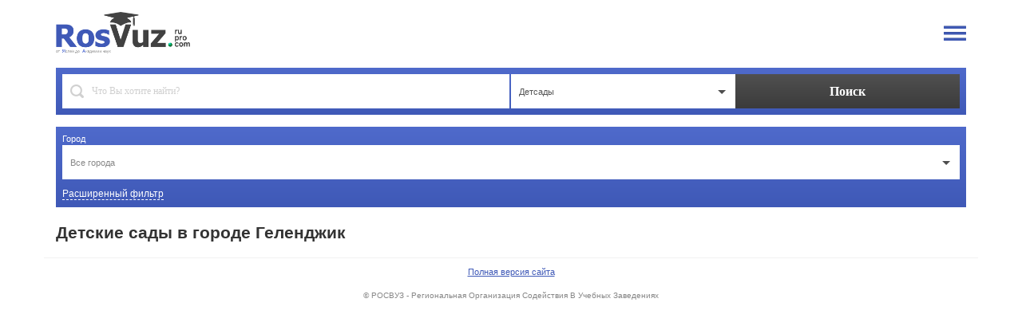

--- FILE ---
content_type: text/html; charset=UTF-8
request_url: https://m.rosvuz.ru/kindergarten/c3960-gelendzhik
body_size: 21282
content:
<!doctype html>
<html lang="ru">
<head>
    <meta http-equiv="Content-Type" content="text/html; charset=utf-8" />
    <meta name="viewport" content="width=device-width, initial-scale=1, user-scalable=no">
    <meta name="description" content="RosVuz - от Яслей до Академии наук" />
    <meta name="keywords" lang="ru" content="RosVuz - от Яслей до Академии наук" />   
    <meta name="google-site-verification" content="Ug6EqTwyw5Yf9voAHvqCuV0rT49UtBDirFQ4X6WGDqM" />    
    <title>Детские сады в городе Геленджик - страница №1 - РосВуз</title>
    <link rel="shortcut icon" href="/public/common/favicon.png" type="image/x-icon" />
    <link rel="stylesheet" href="/public/m/bootstrap/css/bootstrap.min.css">
    <link rel="stylesheet" href="/public/m/css/main.css?v2" type="text/css" />
    <link href="/public/m/lib/form_styler/jquery.formstyler.css" rel="stylesheet" />
    <script src="/public/m/lib/jquery.min.js" type="text/javascript" ></script>
    <script src="/public/m/bootstrap/js/bootstrap.min.js"></script>
    <script src="/public/m/lib/form_styler/jquery.formstyler.js"></script>
    <script src="/public/m/js/main.js"></script>
    <!--[if gte IE 9]>
    <style type="text/css">
        .gradient {
            filter: none;
        }
    </style>
    <![endif]-->
        <script type="text/javascript">!function(){var t=document.createElement("script");t.type="text/javascript",t.async=!0,t.src="https://vk.com/js/api/openapi.js?159",t.onload=function(){VK.Retargeting.Init("VK-RTRG-274023-fVZ9J"),VK.Retargeting.Hit()},document.head.appendChild(t)}();</script><noscript><img src="https://vk.com/rtrg?p=VK-RTRG-274023-fVZ9J" style="position:fixed; left:-999px;" alt=""/></noscript>
        <script>

            !function(f,b,e,v,n,t,s)

            {if(f.fbq)return;n=f.fbq=function(){n.callMethod?

            n.callMethod.apply(n,arguments):n.queue.push(arguments)};

            if(!f._fbq)f._fbq=n;n.push=n;n.loaded=!0;n.version='2.0';

            n.queue=[];t=b.createElement(e);t.async=!0;

            t.src=v;s=b.getElementsByTagName(e)[0];

            s.parentNode.insertBefore(t,s)}(window, document,'script',

            'https://connect.facebook.net/en_US/fbevents.js');

            fbq('init', '1898609480200514');

            fbq('track', 'PageView');

            </script>

            <noscript><img height="1" width="1" style="display:none"

            src="https://www.facebook.com/tr?id=1898609480200514&ev=PageView&noscript=1"

            />
        </noscript>    
</head>
<body>
<div id="overlayNew"></div> 
<div class="container">
    <div class="header row">
        <div class="col-xs-6">
            <a href="/" class="logo"><img alt="" border="0" src="/public/m/common/logo.png" width="170px;"/></a>
        </div>
        <div class="col-xs-6">
            <div class="menu_btn"></div>
        </div>
        <div class="col-xs-12">
            <div class="menu_box">
                <div class="settings clearfix">
                    <div class="country">
                        <select name="region" size="1" onchange="window.location = $(this).val();">
                            <option value="http://rosvuz.ru" selected>Россия</option>
                            <option value="http://rosvuz.com.ua" >Украина</option>
                            <option value="http://rosvuz.kz" >Казахстан</option>
                        </select>
                    </div>
                    <div class="language">
                        <select onchange="window.location = $(this).val();">
                                                            <option selected value="ru">Русский</option>
                                                            <option  value="en">English</option>
                                                    </select>
                    </div>
                </div>
                                <ul class="menu">
                    <li><a href="/map">Все организации на карте</a></li>
                    <li><a href="/kindergarten">До школы</a></li>
                    <li><a href="/school">Школы</a></li>
                    <li><a href="/college">Колледжи</a></li>
                    <li><a href="/university">Вузы</a></li>
                    <li><a href="/courses">Курсы</a></li>
                    <li><a href="http://rosvuz.ru/courses/sport/all">Спорт</a></li>
                    <li><a href="/educationabroad">За рубежом</a></li>
                    <li><a href="/tutor">Ищу репетитора</a></li>
                    <li><a href="/pupil">Ищу ученика</a></li>
                    <li><a href="/conference">Конференции в мире</a></li>
                    <li><a href="/science">Наука</a></li>
                    <li><a href="http://rosvuz.ru/courses/foreign/all">Курсы Иняз</a></li>
                    <li><a href="/grant">Гранты</a></li>
                    <li><a href="/olympiad">Олимпиады</a></li>
                    <li><a href="/vacancy">Вакансии</a></li>
                    <li><a href="/resume">Резюме</a></li>
                    <li><a style="color:#70af17 !important;" href="/registration">Регистрация</a></li>
                </ul>
            </div>
        </div>
    </div>

        <div class="search row">
        <form name="search" action="/university/all" method="get">
            <div class="search_col col-xs-6">
                <input type="text" name="q" class="search_line" placeholder="Что Вы хотите найти?"/>
            </div>
            <div class="search_col col-xs-3">
                <select name="" size="1" onchange="$('form[name=search]').attr('action',$(this).val())">
                    <option selected value="/kindergarten/all">Детсады</option>
                    <option  value="/school/all">Школы</option>
                    <option  value="/college/all">Колледжи</option>
                    <option  value="/university/all">Вузы</option>
                    <option  value="/courses/all">Курсы</option>
                    <option  value="/educationabroad/all">За рубежом</option>
                    <option  value="/tutor/all">Репетиторы</option>
                    <option  value="/conference/all">Конференции в мире</option>
                    <option  value="/science/all">Наука</option>
                    <option  value="/grant/all">Гранты</option>
                    <option  value="/olympiad/all">Олимпиады</option>
                </select>
            </div>
            <div class="search_col col-xs-3">
                <input type="submit" class="search_btn" value="Поиск"/>
            </div>
        </form>
    </div>
    
    <div class="cellFilter">
    <form name="filter" action="" method="post">
        

<div class="formItem">
    <div class="formCheckboxName">Город</div>
    <select name="city" size="1" class="formStyler" data-placeholder="Все города">
        <option value="">Все города</option>
                    <option data-uri="moskva" value="2956">Москва</option>
                    <option data-uri="sankt-peterburg" value="3129">Санкт-Петербург</option>
                    <option data-uri="kazan" value="5230">Казань</option>
                    <option data-uri="anapa" value="3950">Анапа</option>
                    <option data-uri="arhangelsk" value="3266">Архангельск</option>
                    <option data-uri="astrahan" value="3296">Астрахань</option>
                    <option data-uri="barnaul" value="3181">Барнаул</option>
                    <option data-uri="belgorod" value="3366">Белгород</option>
                    <option data-uri="blagoveschensk-amurskaya-obl" value="3241">Благовещенск (Амурская обл.)</option>
                    <option data-uri="bryansk" value="3387">Брянск</option>
                    <option data-uri="vladivostok" value="4700">Владивосток</option>
                    <option data-uri="vladimir" value="3458">Владимир</option>
                    <option data-uri="volgograd" value="3483">Волгоград</option>
                    <option data-uri="vologda" value="3520">Вологда</option>
                    <option data-uri="voronezh" value="3548">Воронеж</option>
                    <option data-uri="ekaterinburg" value="5063">Екатеринбург</option>
                    <option data-uri="zarechnyj" value="12246">Заречный</option>
                    <option data-uri="izhevsk" value="5423">Ижевск</option>
                    <option data-uri="irkutsk" value="3672">Иркутск</option>
                    <option data-uri="kaluga" value="3752">Калуга</option>
                    <option data-uri="kemerovo" value="3831">Кемерово</option>
                    <option data-uri="krasnogorsk" value="3023">Красногорск</option>
                    <option data-uri="krasnodar" value="3974">Краснодар</option>
                    <option data-uri="krasnoyarsk" value="4047">Красноярск</option>
                    <option data-uri="kurgan" value="4082">Курган</option>
                    <option data-uri="lipeck" value="4135">Липецк</option>
                    <option data-uri="mahachkala" value="3601">Махачкала</option>
                    <option data-uri="naberezhnye-chelny" value="5242">Набережные Челны</option>
                    <option data-uri="nizhnij-novgorod" value="4451">Нижний Новгород</option>
                    <option data-uri="novokuzneck" value="3838">Новокузнецк</option>
                    <option data-uri="novosibirsk" value="4514">Новосибирск</option>
                    <option data-uri="omsk" value="4544">Омск</option>
                    <option data-uri="orenburg" value="4580">Оренбург</option>
                    <option data-uri="penza" value="4643">Пенза</option>
                    <option data-uri="perm" value="4680">Пермь</option>
                    <option data-uri="rostov-na-donu" value="4807">Ростов-на-Дону</option>
                    <option data-uri="ryazan" value="4837">Рязань</option>
                    <option data-uri="samara" value="4875">Самара</option>
                    <option data-uri="saratov" value="4964">Саратов</option>
                    <option data-uri="smolensk" value="5142">Смоленск</option>
                    <option data-uri="sochi" value="3990">Сочи</option>
                    <option data-uri="tolyatti" value="4878">Тольятти</option>
                    <option data-uri="tomsk" value="5314">Томск</option>
                    <option data-uri="tula" value="5355">Тула</option>
                    <option data-uri="tyumen" value="5404">Тюмень</option>
                    <option data-uri="ulyanovsk" value="5464">Ульяновск</option>
                    <option data-uri="ufa" value="3358">Уфа</option>
                    <option data-uri="habarovsk" value="5510">Хабаровск</option>
                    <option data-uri="hanty-mansijsk" value="5530">Ханты-Мансийск</option>
                    <option data-uri="chelyabinsk" value="5566">Челябинск</option>
                    <option data-uri="cherepovec" value="3537">Череповец</option>
                    <option data-uri="elista" value="3736">Элиста</option>
                    <option data-uri="yaroslavl" value="5680">Ярославль</option>
            </select>
</div>


        
                                            <div class="formItem" style="display: none;">
    <div class="formCheckboxName">Организационная форма</div>
    <select size="1" class="formStyler tagsFilter" data-placeholder="Не выбрано">
        <option name="tags_602" value="">Любое</option>
                    <option data-group-tag-id='602' value="603">государственная</option>
                    <option data-group-tag-id='602' value="604">частная</option>
                    <option data-group-tag-id='602' value="605">муниципальная</option>
            </select>
</div>                                                <div class="formItem" style="display: none;">
    <div class="formCheckboxName">Группы</div>
    <select size="1" class="formStyler tagsFilter" data-placeholder="Не выбрано">
        <option name="tags_607" value="">Любое</option>
                    <option data-group-tag-id='607' value="608">младшая</option>
                    <option data-group-tag-id='607' value="609">средняя</option>
                    <option data-group-tag-id='607' value="610">старшая</option>
                    <option data-group-tag-id='607' value="611">подготовительная</option>
            </select>
</div>                                                <div class="formItem" style="display: none;">
    <div class="formCheckboxName">Формы пребывания и обучения</div>
    <select size="1" class="formStyler tagsFilter" data-placeholder="Не выбрано">
        <option name="tags_613" value="">Любое</option>
                    <option data-group-tag-id='613' value="614">дневная</option>
                    <option data-group-tag-id='613' value="615">вечерняя</option>
                    <option data-group-tag-id='613' value="650">круглосуточно</option>
                    <option data-group-tag-id='613' value="616">не полный день</option>
                    <option data-group-tag-id='613' value="617">пятидневка (5 дней)</option>
                    <option data-group-tag-id='613' value="618">семидневка (7 дней)</option>
            </select>
</div>                                                <div class="formItem" style="display: none;">
    <div class="formCheckboxName">Ясельная группа</div>
    <select size="1" class="formStyler tagsFilter" data-placeholder="Не выбрано">
        <option name="tags_620" value="">Любое</option>
                    <option data-group-tag-id='620' value="621">да</option>
                    <option data-group-tag-id='620' value="622">нет</option>
            </select>
</div>                                                <div class="formItem" style="display: none;">
    <div class="formCheckboxName">Бассейн</div>
    <select size="1" class="formStyler tagsFilter" data-placeholder="Не выбрано">
        <option name="tags_623" value="">Любое</option>
                    <option data-group-tag-id='623' value="625">да</option>
                    <option data-group-tag-id='623' value="626">нет</option>
            </select>
</div>                                                <div class="formItem" style="display: none;">
    <div class="formCheckboxName">Спортзал</div>
    <select size="1" class="formStyler tagsFilter" data-placeholder="Не выбрано">
        <option name="tags_624" value="">Любое</option>
                    <option data-group-tag-id='624' value="627">да</option>
                    <option data-group-tag-id='624' value="628">нет</option>
            </select>
</div>                            <div class="filtersControls">
            <div class="pull-left"><span class="controlsElement" id="showFiltersForm">Расширенный фильтр</span></div>
            <div class="pull-right"><a style="display: none;" href="/kindergarten/all" class="controlsElement" id="resetFiltersForm">Сбросить</a></div>
            <div class="clear"></div>
        </div>
    </form>
</div>

<script type="text/javascript">
    $(document).ready(function() {
        $('#showFiltersForm').click(function() {
            $('.cellFilter .formItem').show();
            $(this).remove();
        });
        $('.cellFilter').find('.tagsFilter').each(function(){
            if ($(this).val() != '') {
                $('#resetFiltersForm').show();
                return;
            }
        });
    });
</script>
<h1 class="title">Детские сады в городе Геленджик</h1>
<div class="objects">
    <div class="object_box" id="object_box">
            </div>
        <script type="text/javascript">
        $(document).ready(function(){
            var currPage = 1;
            var pageCount = 0;

            function paginator(){
                return {
                    setCurrentPage : function(page){
                        currPage = page;
                    },
                    getCurrentPage : function(){
                        return currPage
                    },
                    getItems: function(par){
                        if(currPage == pageCount){
                            return;
                        }
                        currPage++;
                        if(par.beforeSend !== undefined){
                            par.beforeSend();
                        }
                        var url = $('#show_more').attr('href');
                        $.get(url,function(res){
                            par.success(res);
                        });
                    }
                }
            }

            var p = paginator();
            var pause = false;
            $('body').on('click','#show_more',function(){
                if (!pause) {
                    pause = true;
                    p.getItems({
                        success: function(res){
                            //$('.pagination span.active').next().addClass('active');
                            $('#object_box').append(res);
                            if (currPage == pageCount) {
                                $('#show_more').remove();
                            }
                            pause = false;
                        }
                    });
                }
                return false;
            });
        });
    </script>
</div>
        <div class="footer row">
        <div class="col-xs-12">
            <div class="fullver"><a href="http://rosvuz.ru/?fullversion">Полная версия сайта</a></div>
            <div class="copyrights">
                © РОСВУЗ - Региональная Организация Содействия В Учебных Заведениях<br/>
                
            </div>
            <script>(function(){var script = document.createElement('script');script.type = 'text/javascript';script.async = true;script.charset = 'utf-8';script.src = 'https://152фз.рф/widget/dbdee2c4bd8b574338bb519cd555d269';document.getElementsByTagName('head')[0].appendChild(script);})();</script><div id="fz_wrap"></div> 
        </div>
    </div>
    </div>
<!-- Global site tag (gtag.js) - Google Analytics -->
<script async src="https://www.googletagmanager.com/gtag/js?id=UA-128443542-1"></script>
<script>
  window.dataLayer = window.dataLayer || [];
  function gtag(){dataLayer.push(arguments);}
  gtag('js', new Date());

  gtag('config', 'UA-128443542-1');
</script>
    <!-- Yandex.Metrika counter --><script type="text/javascript">(function (d, w, c) { (w[c] = w[c] || []).push(function() { try { w.yaCounter21983536 = new Ya.Metrika({id:21983536, webvisor:true, clickmap:true, trackLinks:true, accurateTrackBounce:true}); } catch(e) { } }); var n = d.getElementsByTagName("script")[0], s = d.createElement("script"), f = function () { n.parentNode.insertBefore(s, n); }; s.type = "text/javascript"; s.async = true; s.src = (d.location.protocol == "https:" ? "https:" : "http:") + "//mc.yandex.ru/metrika/watch.js"; if (w.opera == "[object Opera]") { d.addEventListener("DOMContentLoaded", f, false); } else { f(); } })(document, window, "yandex_metrika_callbacks");</script><noscript><div><img src="//mc.yandex.ru/watch/21983536" style="position:absolute; left:-9999px;" alt="" /></div></noscript><!-- /Yandex.Metrika counter -->
    <!-- Yandex.Metrika counter --> <script type="text/javascript"> (function (d, w, c) { (w[c] = w[c] || []).push(function() { try { w.yaCounter40733214 = new Ya.Metrika({ id:40733214, clickmap:true, trackLinks:true, accurateTrackBounce:true }); } catch(e) { } }); var n = d.getElementsByTagName("script")[0], s = d.createElement("script"), f = function () { n.parentNode.insertBefore(s, n); }; s.type = "text/javascript"; s.async = true; s.src = "https://mc.yandex.ru/metrika/watch.js"; if (w.opera == "[object Opera]") { d.addEventListener("DOMContentLoaded", f, false); } else { f(); } })(document, window, "yandex_metrika_callbacks"); </script> <noscript><div><img src="https://mc.yandex.ru/watch/40733214" style="position:absolute; left:-9999px;" alt="" /></div></noscript> <!-- /Yandex.Metrika counter -->
<script type="text/javascript" src="/public/m/js/filter.js"></script>
</body>
</html>


--- FILE ---
content_type: text/css
request_url: https://m.rosvuz.ru/public/m/css/main.css?v2
body_size: 27013
content:
html, body {
    height:100% !important;
    min-height:100% !important;
}

body {
    color: #555555;
    font-family: Arial;
    font-size: 12px;
    margin: 0;
}

a { color: #3f59b7; text-decoration: underline; }
a:visited { color: #3f59b7; text-decoration: underline; }
a:hover { color: #4f4f4f; text-decoration: underline; }

.ajaxLink {color: #6b6b6b; cursor: pointer; border-bottom: 1px solid;}
.ajaxLink:hover {color: #6b6b6b; border-bottom: 1px solid;}

input { color: #555555; margin: 0; padding: 0;}
/*УБИРАЕМ ОБВОДКУ В ХРОМЕ ПРИ ФОКУСЕРОВКИ*/
input:focus, textarea:focus, a:focus, div:focus {outline:none;}
/*ЦВЕТ ИНПУТОВ*/
input {color: #555555; font-family: tahoma;}
textarea {color: #555555; font-family: tahoma;}
/*ЦВЕТ ПЛЕЙСХОЛДЕРА*/
input::-webkit-input-placeholder {color: #d0d0d0;}
input:-moz-placeholder {color: #d0d0d0;}
textarea::-webkit-input-placeholder {color: #d0d0d0;}
textarea:-moz-placeholder {color: #d0d0d0;}
/*ЦВЕТ ПЛЕЙСХОЛДЕРА ПРТ ФОКУСЕРОВКИ*/
input:focus::-webkit-input-placeholder {color: #8a8a8a;}
input:focus:-moz-placeholder {color: #8a8a8a;}
textarea:focus::-webkit-input-placeholder {color: #8a8a8a;}
textarea:focus:-moz-placeholder {color: #8a8a8a;}


/*  LAYOUT  */
p {line-height: 21px; margin-bottom: 20px}
h1, h2 {color: #333333; font-size: 21px; font-weight: bold; margin: 10px 0 20px;}
h1.title, h2.title {
    margin: 20px 0;
}
h1.unitTitle, h2.title {
    margin: 20px 0;
}
.tr_name {
    margin: -15px 0 15px;
    color: #9e9e9e;
}
.more_btn {
    /* Permalink - use to edit and share this gradient: http://colorzilla.com/gradient-editor/#4f6acb+0,3f59b7+100 */
    background: #4f6acb; /* Old browsers */
    /* IE9 SVG, needs conditional override of 'filter' to 'none' */
    background: url([data-uri]);
    background: -moz-linear-gradient(top,  #4f6acb 0%, #3f59b7 100%); /* FF3.6+ */
    background: -webkit-gradient(linear, left top, left bottom, color-stop(0%,#4f6acb), color-stop(100%,#3f59b7)); /* Chrome,Safari4+ */
    background: -webkit-linear-gradient(top,  #4f6acb 0%,#3f59b7 100%); /* Chrome10+,Safari5.1+ */
    background: -o-linear-gradient(top,  #4f6acb 0%,#3f59b7 100%); /* Opera 11.10+ */
    background: -ms-linear-gradient(top,  #4f6acb 0%,#3f59b7 100%); /* IE10+ */
    background: linear-gradient(to bottom,  #4f6acb 0%,#3f59b7 100%); /* W3C */
    filter: progid:DXImageTransform.Microsoft.gradient( startColorstr='#4f6acb', endColorstr='#3f59b7',GradientType=0 ); /* IE6-8 */

    color: #ffffff !important;
    cursor: pointer;
    display: block;
    font-size: 16px;
    font-weight: bold;
    /*height: 50px;*/
    margin: 20px 0;
    padding: 13px 0;
    text-align: center;
    text-decoration: none !important;;
}
.tab_btn {
    /* Permalink - use to edit and share this gradient: http://colorzilla.com/gradient-editor/#4f6acb+0,3f59b7+100 */
    background: #4f6acb; /* Old browsers */
    /* IE9 SVG, needs conditional override of 'filter' to 'none' */
    background: url([data-uri]);
    background: -moz-linear-gradient(top,  #4f6acb 0%, #3f59b7 100%); /* FF3.6+ */
    background: -webkit-gradient(linear, left top, left bottom, color-stop(0%,#4f6acb), color-stop(100%,#3f59b7)); /* Chrome,Safari4+ */
    background: -webkit-linear-gradient(top,  #4f6acb 0%,#3f59b7 100%); /* Chrome10+,Safari5.1+ */
    background: -o-linear-gradient(top,  #4f6acb 0%,#3f59b7 100%); /* Opera 11.10+ */
    background: -ms-linear-gradient(top,  #4f6acb 0%,#3f59b7 100%); /* IE10+ */
    background: linear-gradient(to bottom,  #4f6acb 0%,#3f59b7 100%); /* W3C */
    filter: progid:DXImageTransform.Microsoft.gradient( startColorstr='#4f6acb', endColorstr='#3f59b7',GradientType=0 ); /* IE6-8 */

    color: #ffffff !important;
    cursor: pointer;
    display: block;
    font-size: 16px;
    font-weight: bold;
    /*height: 50px;*/
    margin: 0 0 15px;
    padding: 13px 0;
    text-align: center;
    text-decoration: none !important;;
}
.tab_btn.active {
    /* Permalink - use to edit and share this gradient: http://colorzilla.com/gradient-editor/#505050+0,3b3b3b+100 */
    background: #505050; /* Old browsers */
    /* IE9 SVG, needs conditional override of 'filter' to 'none' */
    background: url([data-uri]);
    background: -moz-linear-gradient(top,  #505050 0%, #3b3b3b 100%); /* FF3.6+ */
    background: -webkit-gradient(linear, left top, left bottom, color-stop(0%,#505050), color-stop(100%,#3b3b3b)); /* Chrome,Safari4+ */
    background: -webkit-linear-gradient(top,  #505050 0%,#3b3b3b 100%); /* Chrome10+,Safari5.1+ */
    background: -o-linear-gradient(top,  #505050 0%,#3b3b3b 100%); /* Opera 11.10+ */
    background: -ms-linear-gradient(top,  #505050 0%,#3b3b3b 100%); /* IE10+ */
    background: linear-gradient(to bottom,  #505050 0%,#3b3b3b 100%); /* W3C */
    filter: progid:DXImageTransform.Microsoft.gradient( startColorstr='#505050', endColorstr='#3b3b3b',GradientType=0 ); /* IE6-8 */
}
.tab_box {
    padding: 0 0 10px;
}
ul {
    margin: 0;
    padding: 0;
}
ul li {
    background: transparent url("../common/section_li.png") no-repeat scroll 3px 6px;
    list-style: outside none none;
    margin: 0 0 3px 3px;
    padding-left: 15px;
}

/*  HEADER  */
.header {
    padding: 15px 0;
}


/*  HEADER  */
.menu_btn {
    background: url("../common/menu_btn.png") no-repeat scroll 0 0 transparent;
    background-size: cover;
    cursor: pointer;
    float: right;
    height: 28px;
    margin-top: 13px;
    width: 28px;
}
.menu_btn.close {
    background: url("../common/close.png") no-repeat scroll 0 0 transparent;
    background-size: cover;
    opacity: 1;
}
.menu_box {
    background: #FFFFFF;
    left: 0;
    padding: 0 15px 10px;
    position: absolute;
    text-align: center;
    top: 16px;
    width: 100%;
    z-index: 1000;
    display: none;
}
.menu_box .settings {
    /* Permalink - use to edit and share this gradient: http://colorzilla.com/gradient-editor/#4f6acb+0,3f59b7+100 */
    background: #4f6acb; /* Old browsers */
    /* IE9 SVG, needs conditional override of 'filter' to 'none' */
    background: url([data-uri]);
    background: -moz-linear-gradient(top,  #4f6acb 0%, #3f59b7 100%); /* FF3.6+ */
    background: -webkit-gradient(linear, left top, left bottom, color-stop(0%,#4f6acb), color-stop(100%,#3f59b7)); /* Chrome,Safari4+ */
    background: -webkit-linear-gradient(top,  #4f6acb 0%,#3f59b7 100%); /* Chrome10+,Safari5.1+ */
    background: -o-linear-gradient(top,  #4f6acb 0%,#3f59b7 100%); /* Opera 11.10+ */
    background: -ms-linear-gradient(top,  #4f6acb 0%,#3f59b7 100%); /* IE10+ */
    background: linear-gradient(to bottom,  #4f6acb 0%,#3f59b7 100%); /* W3C */
    filter: progid:DXImageTransform.Microsoft.gradient( startColorstr='#4f6acb', endColorstr='#3f59b7',GradientType=0 ); /* IE6-8 */

    padding: 8px;
}
.menu_box .settings .country {
    float: left;
    padding-right: 4px;
    width: 50%;
}
.menu_box .settings .language {
    float: left;
    padding-left: 4px;
    width: 50%;
}
.menu_box .settings .drop_item {
    background: url("../common/drop.png") no-repeat scroll 100% 50% #FFFFFF;
    cursor: pointer;
    padding: 10px 10px 10px 8px;
    position: relative;
    text-align: left;
}
.menu_box .settings .drop_item span {
    color: #b2b2b2;
    font-size: 10px;
    margin-right: 5px;
}
.menu_box .settings .drop_box {
    background: #4f6aca;
    margin: 10px 0 0 -8px;
    padding: 2px 0;
    position: absolute;
    width: 100%;
}
.menu_box .settings .drop_box li {
    border: medium none;
    font-size: 12px;
    margin: 0;
    padding: 0;
}
.menu_box .settings .drop_box li a {
    color: #ffffff;
    display: block;
    padding: 9px 8px;
}
.menu_box .settings .drop_box li a:hover, .menu_box .settings .drop_box li a:active, .menu_box .settings .drop_box li.active a {
    background: #ffffff;
    color: #000000;
}
.menu_box ul.menu {
    padding: 5px 0;
}
.menu_box .menu li {
    background: none;
    border-bottom: 1px solid #f1f1f1;
    font-size: 16px;
    margin: 0;
    padding: 0;
}
.menu_box .menu li a {
    color: #3f59b7;
    text-decoration: none;
    padding: 7px 0;
    display: block;
}


/*  SEARCH  */
.search {
    /* Permalink - use to edit and share this gradient: http://colorzilla.com/gradient-editor/#4f6acb+0,3f59b7+100 */
    background: #4f6acb; /* Old browsers */
    /* IE9 SVG, needs conditional override of 'filter' to 'none' */
    background: url([data-uri]);
    background: -moz-linear-gradient(top,  #4f6acb 0%, #3f59b7 100%); /* FF3.6+ */
    background: -webkit-gradient(linear, left top, left bottom, color-stop(0%,#4f6acb), color-stop(100%,#3f59b7)); /* Chrome,Safari4+ */
    background: -webkit-linear-gradient(top,  #4f6acb 0%,#3f59b7 100%); /* Chrome10+,Safari5.1+ */
    background: -o-linear-gradient(top,  #4f6acb 0%,#3f59b7 100%); /* Opera 11.10+ */
    background: -ms-linear-gradient(top,  #4f6acb 0%,#3f59b7 100%); /* IE10+ */
    background: linear-gradient(to bottom,  #4f6acb 0%,#3f59b7 100%); /* W3C */
    filter: progid:DXImageTransform.Microsoft.gradient( startColorstr='#4f6acb', endColorstr='#3f59b7',GradientType=0 ); /* IE6-8 */

    padding: 8px;
    margin: 0 0 15px !important;
}
.search .search_col:first-child {
    padding-right: 2px;
}
.search .search_col {
    padding: 0;
}
.search input {
    border: none;
    height: 43px;
    width: 100%;
}
.search input.search_line {
    background: #ffffff;
    padding: 0 15px 0 37px;
    font-size: 12px;
    border-radius: 0;
}
.search .search_col:first-child:before {
    background: url("../common/search_bg.png") no-repeat scroll 0 0 transparent;
    background-size: cover;
    content: "";
    display: block;
    height: 17px;
    margin: 13px 0 0 10px;
    position: absolute;
    width: 17px;
}
.search .search_btn {
    /* Permalink - use to edit and share this gradient: http://colorzilla.com/gradient-editor/#505050+0,3b3b3b+100 */
    background: #505050; /* Old browsers */
    /* IE9 SVG, needs conditional override of 'filter' to 'none' */
    background: url([data-uri]);
    background: -moz-linear-gradient(top,  #505050 0%, #3b3b3b 100%); /* FF3.6+ */
    background: -webkit-gradient(linear, left top, left bottom, color-stop(0%,#505050), color-stop(100%,#3b3b3b)); /* Chrome,Safari4+ */
    background: -webkit-linear-gradient(top,  #505050 0%,#3b3b3b 100%); /* Chrome10+,Safari5.1+ */
    background: -o-linear-gradient(top,  #505050 0%,#3b3b3b 100%); /* Opera 11.10+ */
    background: -ms-linear-gradient(top,  #505050 0%,#3b3b3b 100%); /* IE10+ */
    background: linear-gradient(to bottom,  #505050 0%,#3b3b3b 100%); /* W3C */
    filter: progid:DXImageTransform.Microsoft.gradient( startColorstr='#505050', endColorstr='#3b3b3b',GradientType=0 ); /* IE6-8 */

    border-radius: 0;
    color: #ffffff;
    font-size: 16px;
    font-weight: bold;
    padding: 0;
}

.cellFilter {
    /* Permalink - use to edit and share this gradient: http://colorzilla.com/gradient-editor/#4f6acb+0,3f59b7+100 */
    background: #4f6acb; /* Old browsers */
    /* IE9 SVG, needs conditional override of 'filter' to 'none' */
    background: url([data-uri]);
    background: -moz-linear-gradient(top,  #4f6acb 0%, #3f59b7 100%); /* FF3.6+ */
    background: -webkit-gradient(linear, left top, left bottom, color-stop(0%,#4f6acb), color-stop(100%,#3f59b7)); /* Chrome,Safari4+ */
    background: -webkit-linear-gradient(top,  #4f6acb 0%,#3f59b7 100%); /* Chrome10+,Safari5.1+ */
    background: -o-linear-gradient(top,  #4f6acb 0%,#3f59b7 100%); /* Opera 11.10+ */
    background: -ms-linear-gradient(top,  #4f6acb 0%,#3f59b7 100%); /* IE10+ */
    background: linear-gradient(to bottom,  #4f6acb 0%,#3f59b7 100%); /* W3C */
    filter: progid:DXImageTransform.Microsoft.gradient( startColorstr='#4f6acb', endColorstr='#3f59b7',GradientType=0 ); /* IE6-8 */

    padding: 8px;
    margin: 0 0 15px !important;
}
.cellFilter .formItem {
    margin-top: 5px;
}
.cellFilter .formItem:first-child {
    margin-top: 0;
}
.cellFilter .formCheckboxName {
    color: #fff;
    font-size: 11px;
}
.cellFilter .filtersControls {
    color: #fff;
    padding-top: 10px;
}
.cellFilter .filtersControls .controlsElement {
    color: #FFFFFF;
    border-bottom: 1px dashed;
    cursor: pointer;
    text-decoration: none;
}

/*  SECTIONS  */
.sections {

}
.sections .col-xs-6 {
    padding: 0 7.5px 15px 15px;
}
.sections .col-xs-6:nth-child(2n) {
    padding: 0 15px 15px 7.5px;
}
.sections .section_item {
    background: transparent url("../common/section_bg.png") repeat-x scroll 0 50% / contain ;
    border: 3px solid #3f59b7;
    display: block;
    padding: 10px;
    text-align: center;
    text-decoration: none;
}
.sections .section_item img {

}
.sections .section_item .name {
    color: #565656;
    display: block;
    font-size: 15px;
    font-weight: bold;
}


/*  NEWS  */
.news_item {
    border-top: 1px solid #f1f1f1;
    margin-top: 15px;
    padding-top: 15px;
}
.news_item:first-child {
    border: none;
    margin: 0;
    padding: 0;
}
.news_item img {
    border-bottom: 2px solid #3f59b7;
    float: left;
    margin-right: 15px;
}
.news_item .name {
    height: 48px;
    line-height: 16px;
    margin-bottom: 4px;
    overflow: hidden;
}
.news_item .date_group {
    color: #c0c0c0;
    font-size: 11px;
}
.news_item .mark-toprv-new {
    background-color: #6fc526;
    color: #fff;
    font-size: 10px;
    padding: 2px 4px;
}


/*  FOOTER  */
.footer {
    border-top: 1px solid #f1f1f1;
    margin-top: 20px;
    padding-top: 10px;
}
.footer .menu ul {
    margin: 0;
    padding: 0;
}
.footer .menu li {
    background: none;
    float: left;
    margin: 0;
    padding: 0;
    text-align: center;
    width: 33.33%;
}
.footer .copyrights {
    color: #878787;
    font-size: 10px;
    text-align: center;
    margin: 15px 0;
}


/*  OBJECTS LIST  */
.object_item {
    border-top: 1px solid #f1f1f1;
    padding-top: 15px;
}
.object_item:first-child {
    border: none;
    margin: 0;
    padding: 0;
}
.object_item img {
    float: left;
    margin-right: 15px;
}
.object_item .name {
    display: block;
    margin-bottom: 10px;
}
.object_item .tr_name {
    color: #878787;
    font-size: 10px;
    display: table-cell;
}


/*  NEWS PAGE  */
.news_page {

}
.news_page .news_page_header {
    border-bottom: 1px solid #f1f1f1;
    border-top: 1px solid #f1f1f1;
    color: #c0c0c0;
    font-size: 11px;
    padding: 7px 0;
}
.news_page .news_page_header .date_group {
    float: left;
}
.news_page .news_page_header .author {
    float: right;
}
.news_page .news_page_header .author span {
    color: #3f59b7;
}
.news_page img {
    border-bottom: 5px solid #3f59b7;
    margin: 20px 0;
}
.news_page .name {
    height: 48px;
    line-height: 16px;
    margin-bottom: 4px;
    overflow: hidden;
}
.news_page .date_group {
    color: #c0c0c0;
    font-size: 11px;
}


/*  OBJECT  */
.object .object .tr_name {
    color: #c0c0c0;
    font-size: 11px;
    margin-bottom: 10px;
}
.object .object_head {
    /*border-bottom: 1px solid #e9e9e9;*/
    /*padding-bottom: 20px;*/
    margin-bottom: 20px;
}
.object .object_head .logo {
    background: transparent none no-repeat scroll 50% 50% / 90% auto;
    border: 1px solid #e9e9e9;
    float: left;
    height: 120px;
    margin-right: 15px;
    text-align: center;
    width: 120px;
}
.object .object_head .logo img {
    height: 100px;
    margin: 10px 0;
}
.object .object_head .parameters {
    display: table-cell;
    padding-top: 5px;
}
.object .object_head .parameters li {
    background: none;
    padding: 0;
    margin-top: 0;
}
.object .object_head .parameters li span {
    font-weight: bold;
}
.object .specifications .spec_item {
    color: #707070;
    margin-bottom: 10px;
}
.object .specifications .spec_item .name {
    color: #2a2a2a;
    font-weight: bold;
    float: left;
    width: 150px;
    margin-right: 15px;
}
.object .specifications .spec_item .result {
    display: table-cell;
}
.object .spec_item:after {
    display: block;
    content: "";
    clear: both;
}
.object .media {
    margin-left: -10px;
}
.object .media img {
    float: left;
    margin: 0 0 10px 10px;
    width: 355px;
}
.object .media .video {
    margin: 0 0 10px 10px;
    float: left;
    width: 355px;
}
.object .media .video iframe {
    height: 200px;
    width: 100%;
}
.tab_box h2 {
    font-size: 16px;
    margin: 20px 0 10px;
    color: #415BB9;
    border-bottom: 1px solid #eee;
    padding-bottom: 5px;
}
.tab_box h2:first-child {
    margin-top: 0;
}
.object .content_item p {
    margin-bottom: 10px;
}
.object .content_item td {
    vertical-align: top;
}
.clear { clear: both; }

.content_main {
    margin-bottom: 15px;
    border-bottom: 5px solid #4f6acb;
}
.content_main .content_main_container {
    border: 1px solid #eee;
    padding: 10px;
}
.vuzParamView {

}
.contactsTable {}
.contactsTable td {
    min-width: 80px;
    padding-bottom: 3px;
}

.vuzParamView .title {
    border-bottom: 1px solid #eee;
    color: #2a2a2a;
    font-size: 14px;
    font-weight: bold;
    margin: 20px 0 10px;
    padding-bottom: 5px;
}
.vuzParamView .iconParam img {
    margin: 5px;
}
.vuzParamView .iconParam {
    margin-bottom: 10px;
}

.vuzParamView .body table {
    color: #333;
    font: normal 13px 'Tahoma', sans-serif;
    width: 100%;
}
.vuzParamView .body table tr:nth-child(2n) td {
    background: #ffffff;
}
.vuzParamView .body table td {
    background: #f5f5f5;
    border-right: 3px solid #ffffff;
    padding: 2px 3px 4px;
    text-align: center;
    vertical-align: middle;
}
.vuzParamView .body table td:first-child {
    vertical-align: top;
}
.vuzParamView .body table td img {
    display: block;
    margin: 0 auto;
}
.vuzParamView .body table tr td:first-child {
    padding: 2px 5px 4px;
    text-align: left;
    width: 80%;
}
.fullver {
    text-align: center;
    font-size: 11px;
}

.vote-item__option {
    margin: 10px 0 15px;
}
.vote-item__option__view {
    /* Permalink - use to edit and share this gradient: http://colorzilla.com/gradient-editor/#4f6acb+0,3f59b7+100 */
    background: #4f6acb; /* Old browsers */
    /* IE9 SVG, needs conditional override of 'filter' to 'none' */
    background: url([data-uri]);
    background: -moz-linear-gradient(top,  #4f6acb 0%, #3f59b7 100%); /* FF3.6+ */
    background: -webkit-gradient(linear, left top, left bottom, color-stop(0%,#4f6acb), color-stop(100%,#3f59b7)); /* Chrome,Safari4+ */
    background: -webkit-linear-gradient(top,  #4f6acb 0%,#3f59b7 100%); /* Chrome10+,Safari5.1+ */
    background: -o-linear-gradient(top,  #4f6acb 0%,#3f59b7 100%); /* Opera 11.10+ */
    background: -ms-linear-gradient(top,  #4f6acb 0%,#3f59b7 100%); /* IE10+ */
    background: linear-gradient(to bottom,  #4f6acb 0%,#3f59b7 100%); /* W3C */
    filter: progid:DXImageTransform.Microsoft.gradient( startColorstr='#4f6acb', endColorstr='#3f59b7',GradientType=0 ); /* IE6-8 */

    margin-top: 5px;
    height: 6px;
}
.vote-item__option__view2 {
    background: #f0f0f0;
}
.vote-item__radio {
    display: block;
    font-weight: 400;
    margin: 10px 0 15px;
}
.vote-item__radio input {
    float: left;
}
.vote-item__radio span {
    display: block;
    margin-left: 30px;
}
.vote-item__submit {
    /* Permalink - use to edit and share this gradient: http://colorzilla.com/gradient-editor/#4f6acb+0,3f59b7+100 */
    background: #4f6acb; /* Old browsers */
    /* IE9 SVG, needs conditional override of 'filter' to 'none' */
    background: url([data-uri]);
    background: -moz-linear-gradient(top,  #4f6acb 0%, #3f59b7 100%); /* FF3.6+ */
    background: -webkit-gradient(linear, left top, left bottom, color-stop(0%,#4f6acb), color-stop(100%,#3f59b7)); /* Chrome,Safari4+ */
    background: -webkit-linear-gradient(top,  #4f6acb 0%,#3f59b7 100%); /* Chrome10+,Safari5.1+ */
    background: -o-linear-gradient(top,  #4f6acb 0%,#3f59b7 100%); /* Opera 11.10+ */
    background: -ms-linear-gradient(top,  #4f6acb 0%,#3f59b7 100%); /* IE10+ */
    background: linear-gradient(to bottom,  #4f6acb 0%,#3f59b7 100%); /* W3C */
    filter: progid:DXImageTransform.Microsoft.gradient( startColorstr='#4f6acb', endColorstr='#3f59b7',GradientType=0 ); /* IE6-8 */

    border-radius: 0;
    border: none;
    color: #ffffff;
    font-size: 14px;
    font-weight: bold;
    height: 40px;
    padding: 0;
    width: 150px;
}


@media (max-width: 749px) {
    .object .media img {
        width: 100%;
    }
    .object .media .video {
        width: 100%;
    }
    .object .media .video iframe {
        height: 250px;
    }
}

.news_item a {
    font-size: 14px !important;
}

.registration .left-form input[type="submit"], .login .left-form input[type="submit"], .new-user {
    background: url("../common/main/enter-form-input-submit.png") repeat-x center center #3c56b3;
    border: 1px solid #2a44a1;
    border-radius: 3px;
    color: #FFF;
    cursor: pointer;
    font: 15px 'Arial',sans-serif;
    height: 32px;
    margin: 18px 0 0 0;
    padding-bottom: 2px;
    text-align: center;
    text-shadow: 1px 1px 0 #3248A8;
    width: 124px;
}

.registration .social-btn a {
    width: 100%;
    margin-bottom: 10px;
    display: block;
}

.registration .form-group, .registration .form-group input {
    width: 100%;
}
.form-group input {
    padding: 5px 10px;
}

--- FILE ---
content_type: application/javascript; charset=utf-8
request_url: https://m.rosvuz.ru/public/m/js/main.js
body_size: 137
content:
$(document).ready(function() {
    $('select').styler();

    $('.menu_btn').click(function() {
        $(this).toggleClass('close');
        $('.menu_box').slideToggle('fast');
    });

    $('.tab_btn').click(function() {
        $(this).toggleClass('active');
        $(this).closest('.tab_item').find('.tab_box').slideToggle('fast');
    });
});

--- FILE ---
content_type: application/javascript; charset=utf-8
request_url: https://m.rosvuz.ru/public/m/js/filter.js
body_size: 5177
content:
var Filter = function(){
    var self = this, uri = '', search = window.location.search;
    self.formVars = {};
    self.additionalVals = {};
    self.isCountryChanged = false;
    self.isCityChanged = false;
    self.isDistrictChanged = false;

    $(function(){
        self.$filterForm = $('form[name=filter]');
        self.$filterForm.find('input[type=checkbox]').on('change', self.$filterForm, function(){
            self.detectFilters();
        });
        self.$filterForm.find('select[name=country],select[name=city],select[name=district],select[name=metro]').on('change', self.$filterForm, function(){
            if($(this).attr('name') == 'country'){
                self.isCountryChanged = true;
            }
            if($(this).attr('name') == 'city'){
                self.isCityChanged = true;
            }
            if($(this).attr('name') == 'district'){
                self.isDistrictChanged = true;
            }
            self.detectFilters();
        });
        self.$filterForm.find('.addFilter').on('change', self.$filterForm, function(){
            var param = {};
            self.$filterForm.find('.addFilter').each(function(){
                param[$(this).attr('name')] = $(this).val();
            });
            insertParam(param);
            self.detectFilters();
        });
        self.$filterForm.find('.tagsFilter').on('change', self.$filterForm, function(){
            //var param = {};
            //self.$filterForm.find('.tagsFilter').each(function(){
            //    param[$(this).attr('name')] = $(this).val();
            //});
            //insertParam(param);
            self.detectFilters();
        });
        function insertParam(param){
            var kvp = window.location.search.substr(1).split('&');
            var res = {};
            $.each(kvp,function(i,e){
                var p = e.split('=');
                res[p[0]] = p[1];
            });
            res = $.extend(res, param);
            var pu =[];
            $.each (res, function(key,val){
                if(val){
                    pu.push(key+'='+val);
                }
            });
            if(pu.length > 0){
                search = '?'+pu.join('&');
            } else {
                search = '';
            }
        }
//        self.$searchForm = $('form[name=search]');
//        self.$searchFormFilters = self.$searchForm.find('input[name=filters]');
//        self.$searchFormCity = self.$searchForm.find('input[name=city]');
        /* Фильтр в левой колонке на внутренних страницах */
        self.$filterForm.find('.formCheckboxName,.formCheckbox').on('click', self.$filterForm, function() {
            $(this).parents('.formItem').find('.formCheckbox').toggleClass('active');
            $(this).parents('.formItem').find('.formCheckboxVal').toggle();
        });
    });

    self.createUri = function (){
        var pattern = /(\/all[\/0-9]*|\/c[0-9]+[\/0-9]*|\/l[0-9]+).*/g;
        changeCountry();
        if(!self.formVars.country && !self.formVars.city){
            uri = '/all'+uri;
        }
        uri += '/'+self.formVars.filters + search;
        if (window.location.pathname.search(pattern) > 0){
            return window.location.pathname.replace(pattern, uri);
        } else {
            return window.location.pathname.replace(/\/$/g,'')+uri;
        }
    };

    function changeCountry(isClear){
        if(isClear === undefined || !isClear){
            self.formVars.country = self.$filterForm.find('select[name=country]').val();
            uri = (self.formVars.country) ? '/l' + self.formVars.country : '';
        }
        changeCity(self.isCountryChanged);
    }
    function changeCity(isClear){
        if(isClear === undefined || !isClear){
            self.formVars.city = self.$filterForm.find('select[name=city]').val();
            self.formVars.cityUri = self.$filterForm.find('select[name=city] :selected').attr('data-uri');
            uri +=  (self.formVars.city)?'/c'+self.formVars.city + '-' + self.formVars.cityUri : '';
        }
        changeDistrict(self.isCityChanged||self.isCountryChanged);
    }
    function changeDistrict(isClear){
        if(isClear === undefined || !isClear){
            self.formVars.district = self.$filterForm.find('select[name=district]').val();
            uri += (self.formVars.district) ? ':d'+self.formVars.district : '';
        }
        changeMetro(self.isDistrictChanged||self.isCityChanged||self.isCountryChanged);
    }
    function changeMetro(isClear){
        if(isClear === undefined || !isClear){
            self.formVars.metro = self.$filterForm.find('select[name=metro]').val();
            uri += (self.formVars.metro) ? ':m'+self.formVars.metro : '';
        }
    }

    self.detectFilters = function(){
        uri = '';
        var filtersGroups = [];
        self.$filterForm.find('.tagsFilter').each(function(){
            var group = [];
            if ($(this).val() != '') {
                group.push(parseInt($(this).val(), 10));
            }
            if (group.length){
                filtersGroups.push(group.join('-'));
            }
        });
        self.formVars.filters = filtersGroups.join('_');
//        console.log(self.createUri()); return;
        window.location = self.createUri();
    };

    return self;
};
var filter = new Filter;